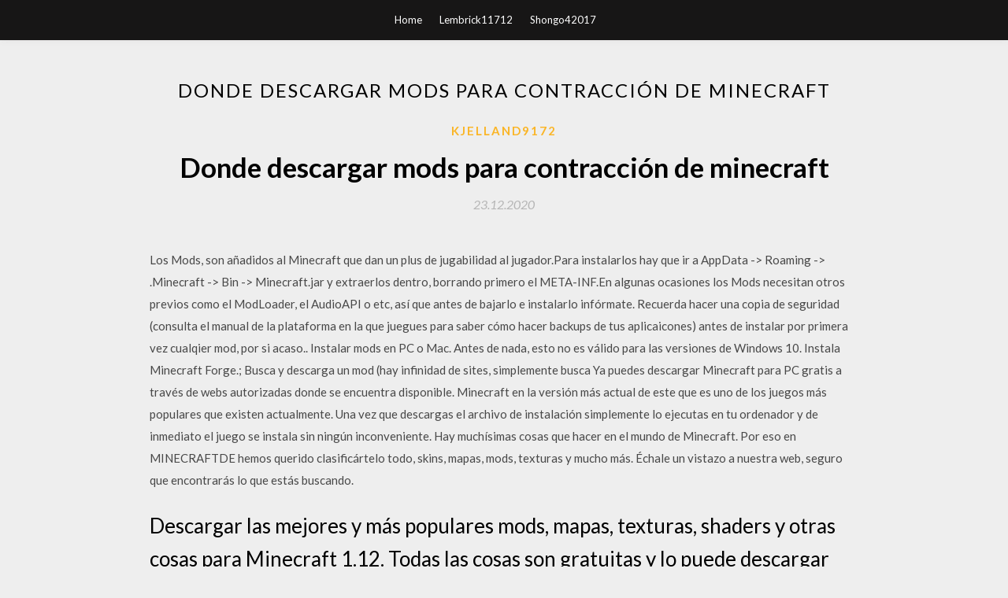

--- FILE ---
content_type: text/html; charset=utf-8
request_url: https://asklibsijk.web.app/kjelland9172h/278755.html
body_size: 5062
content:
<!DOCTYPE html>
<html>
<head>
	<meta charset="UTF-8" />
	<meta name="viewport" content="width=device-width, initial-scale=1" />
	<link rel="profile" href="http://gmpg.org/xfn/11" />
	<title>Donde descargar mods para contracción de minecraft [2020]</title>
	<link rel='stylesheet' id='wp-block-library-css' href='https://asklibsijk.web.app/wp-includes/css/dist/block-library/style.min.css?ver=5.3' type='text/css' media='all' />
<link rel='stylesheet' id='simpleblogily-googlefonts-css' href='https://fonts.googleapis.com/css?family=Lato%3A300%2C400%2C400i%2C700%7CMontserrat%3A400%2C400i%2C500%2C600%2C700&#038;subset=latin%2Clatin-ext' type='text/css' media='all' />
<link rel='stylesheet' id='simpleblogily-style-css' href='https://asklibsijk.web.app/wp-content/themes/simpleblogily/style.css?ver=5.3' type='text/css' media='all' />
<link rel='stylesheet' id='simpleblogily-font-awesome-css-css' href='https://asklibsijk.web.app/wp-content/themes/simpleblogily/css/font-awesome.min.css?ver=5.3' type='text/css' media='all' />
<script type='text/javascript' src='https://asklibsijk.web.app/wp-includes/js/jquery/jquery.js?ver=1.12.4-wp'></script>
<script type='text/javascript' src='https://asklibsijk.web.app/wp-includes/js/jquery/jquery-migrate.min.js?ver=1.4.1'></script>
<script type='text/javascript' src='https://asklibsijk.web.app/wp-content/themes/simpleblogily/js/simpleblogily.js?ver=5.3'></script>
<link rel='https://api.w.org/' href='https://asklibsijk.web.app/wp-json/' />
<meta name="generator" content="WordPress 5.3" />
<meta name="description" content="Como ya sabéis la gran mayoría, existen gran cantidad de mapas de Minecraft que se crean para darnos una alternativa al juego habitual. Pues bien, aquí os presentamos una lista de mapas para Minecraft para que disfrutéis de un modo distinto de jugar a Minecraft.. Mucha gente se pregunta cómo descargar mapas de Minecraft, pues es muy sencillo. ">

</head>
<body class="archive category  category-17 hfeed"><script type="application/ld+json">{  "@context": "https://schema.org/",  "@type": "Game",  "name": "Donde descargar mods para contracción de minecraft [2020]",  "aggregateRating": {  "@type": "AggregateRating",  "ratingValue":  "4.44",  "bestRating": "5",  "worstRating": "1",  "ratingCount": "337"  }  }</script>
	<div id="page" class="site">
		<a class="skip-link screen-reader-text" href="#content">Skip to content</a>
		<header id="masthead" class="site-header" role="banner">
			<nav id="site-navigation" class="main-navigation" role="navigation">
				<div class="top-nav container">
					<button class="menu-toggle" aria-controls="primary-menu" aria-expanded="false">
						<span class="m_menu_icon"></span>
						<span class="m_menu_icon"></span>
						<span class="m_menu_icon"></span>
					</button>
					<div class="menu-top-container"><ul id="primary-menu" class="menu"><li id="menu-item-100" class="menu-item menu-item-type-custom menu-item-object-custom menu-item-home menu-item-201"><a href="https://asklibsijk.web.app">Home</a></li><li id="menu-item-745" class="menu-item menu-item-type-custom menu-item-object-custom menu-item-home menu-item-100"><a href="https://asklibsijk.web.app/lembrick11712jyli/">Lembrick11712</a></li><li id="menu-item-787" class="menu-item menu-item-type-custom menu-item-object-custom menu-item-home menu-item-100"><a href="https://asklibsijk.web.app/shongo42017q/">Shongo42017</a></li></ul></div></div>
			</nav><!-- #site-navigation -->
		</header>
			<div id="content" class="site-content">
	<div id="primary" class="content-area container">
		<main id="main" class="site-main full-width" role="main">
			<header class="page-header">
				<h1 class="page-title">Donde descargar mods para contracción de minecraft</h1></header>
<article id="post-2284" class="post-2284 post type-post status-publish format-standard hentry ">
	<!-- Single start -->

		<header class="entry-header">
	<div class="entry-box">
		<span class="entry-cate"><a href="https://asklibsijk.web.app/kjelland9172h/" rel="category tag">Kjelland9172</a></span>
	</div>
	<h1 class="entry-title">Donde descargar mods para contracción de minecraft</h1>		<span class="entry-meta"><span class="posted-on"> <a href="https://asklibsijk.web.app/kjelland9172h/278755.html" rel="bookmark"><time class="entry-date published" datetime="2020-12-23T02:55:18+00:00">23.12.2020</time><time class="updated" datetime="2020-12-23T02:55:18+00:00">23.12.2020</time></a></span><span class="byline"> by <span class="author vcard"><a class="url fn n" href="https://asklibsijk.web.app/">user</a></span></span></span>
</header>
<div class="entry-content">
<p>Los Mods, son añadidos al Minecraft que dan un plus de jugabilidad al jugador.Para instalarlos hay que ir a AppData -> Roaming -> .Minecraft -> Bin -> Minecraft.jar y extraerlos dentro, borrando primero el META-INF.En algunas ocasiones los Mods necesitan otros previos como el ModLoader, el AudioAPI o etc, así que antes de bajarlo e instalarlo infórmate.  Recuerda hacer una copia de seguridad (consulta el manual de la plataforma en la que juegues para saber cómo hacer backups de tus aplicaicones) antes de instalar por primera vez cualqier mod, por si acaso.. Instalar mods en PC o Mac. Antes de nada, esto no es válido para las versiones de Windows 10. Instala Minecraft Forge.; Busca y descarga un mod (hay infinidad de sites, simplemente busca   Ya puedes descargar Minecraft para PC gratis a través de webs autorizadas donde se encuentra disponible. Minecraft en la versión más actual de este que es uno de los juegos más populares que existen actualmente. Una vez que descargas el archivo de instalación simplemente lo ejecutas en tu ordenador y de inmediato el juego se instala sin ningún inconveniente.  Hay muchísimas cosas que hacer en el mundo de Minecraft. Por eso en MINECRAFTDE hemos querido clasificártelo todo, skins, mapas, mods, texturas y mucho más. Échale un vistazo a nuestra web, seguro que encontrarás lo que estás buscando. </p>
<h2>Descargar las mejores y más populares mods, mapas, texturas, shaders y otras cosas para Minecraft 1.12. Todas las cosas son gratuitas y lo puede descargar cualquiera. </h2>
<p>Minecraft Pocket Edition es una versión algo más limitada que el Minecraft de ordenadores, pero permite instalar mods y otras modificaciones. Así se hace. Storage Drawers Mod para Minecraft 1.8 y 1.8.8 Nuevos bloques decorativos en forma de cajones donde almacenar y clasificar objetos.. Storage Drawers 1.8 y 1.8.8 es un mod que agrega nuevos sistemas de almacenamiento de objetos en Minecraft, cuya función, más allá de ofrecernos una mejora a la hora de ordenar y clasificar objetos en nuestros cofres, los cajones que añade el mod cuentan con X-Ray Mod para Minecraft 1.8. X-Ray 1.8, uno de los mods más veteranos, nos permite encontrar recursos minerales sin esfuerzo, ya que cuando lo activamos convierte en invisibles el resto de bloques. Nota: Es posible que se borren mods que lleven mucho tiempo inactivos y que, por lo visto, no haya manera posible de actualizarse. También recomendamos no usar los siguientes mods para la versión más actual de Minecraft. Yo Intentaba Poner Los Mods A La 1.8 Descargue Un Forge Para La 1.8 Y No Me Sirvió , No Salia Ni En El Login De Minecraft , Casi Al Rendirme Intente Descargar Otro Forge Y Al Instalarlo Al Entrar Al Minecraft Decía 1.8-Forge V.11.14.1.1399 Me Di Cuenta Que Este Forge Si Sirvió Porque Apareció En El Login . El complemento perfecto para el jugador hastiado que busca un poco de riesgo adicional. Puedes descargar la tercera versión desde aquí o, más directamente, desde aquí. Yogscast: el todo-en-uno-definitivo. Los jugadores de Minecraft conocen a fondo el uso de launchers. Son paquetes que ejecutan varios mods que son compatibles entre ellos. 2. Dónde descargar mods de Minecraft y cómo instalarlos. A partir de aquí, el proceso para descargar, instalar y activar mods es el mismo para cualquiera de los programas mencionados arriba. Para encontrar los mods, es suficiente con unas sencillas búsquedas en Google, pues existen innumerables páginas donde puedes obtener estos añadidos. </p>
<h2>Clay Soldiers Mod para Minecraft 1.4.5 Uno de los populares mods para Minecraft, un mod con el que podremos librar épicas batallas entre soldados, caballos y caballos voladores de arcilla. Estos soldados pueden evolucionar, haciéndolos más fuertes, más resistentes, o que se curen ellos mismos. </h2>
<p>¡Descarga el lanzador de Minecraft para empezar tu aventura! Si la descarga normal no funciona, prueba una de las opciones listadas aquí. Forge es lo que vamos a utilizar para instalar mods en Minecraft, así que ve a esta web y pulsa donde pone “Windows installer”, y así lo descargamos. Es importante descarga la última versión disponible dado que estará adaptada para la versión más reciente de Minecraft, si no lo hacemos es posible que tengamos problemas de compatibilidad de versiones. Lo primero que deben hacer es descargar Minecraft Forge, Indica la ruta donde tienes instalado Minecraft. Haz clic en Instalar. 3 ¡a cargar mods! Ahora simplemente ve a la carpeta de mods en los archivos de programa de Minecraft y si no está entonces crea una (no pasa nada). Windows; Minecraft; Los 26 mejores juegos, programas y mods de Minecraft en PC. Saca partido al mejor juego de construcción por bloques para PC con esta selección de programas relacionados con Minecraft: instala skins para tus personajes, usa MODs basados en el juego oficial y descubre alternativas con la misma estética pixelada.</p>
<h3>Los 19 mejores mods para Minecraft Descargar Pam’s Mods. BiblioCraft. BiblioCraft es un mod bastante interesante, añade muchos objetos y bloques que son útiles a la hora de decorar.</h3>
<p>En este artículo, aprenderás a instalar mods en Minecraft tanto en la versión para computadora como para dispositivo móvil. Ten en cuenta que, si bien no puedes instalar mods en Windows 10 o en las ediciones para consola de Minecraft, tanto la Edición Java como la … Ahora ya conoces las mejores webs para descargar mods para Minecraft. Entra, navega por ellas y descarga los que creas que harán de tu experiencia de juego algo más divertido.</p>
<p>El Minecraft no cuenta con un programa oficial para poder descargar estos mods. Los jugadores recurren a herramientas como el Forge o el Optifine para poder instalarse dichos mods. 22/07/2012 Intente muchas cosas para instalar mods pero nada funciono - Tema ¿alguien sabe como instalar mods en minecraft de ps4? en el foro de Mundo Minecraft Tras la instalación ahora tendremos que descargar los mods que queramos, pero para ello debemos saber que versión de Forge hemos instalado, los mods podrás descargarlos de cientos de webs donde hay mods, pero una de las mejores será el foro oficial de Minecraft y la que yo uso Minecrafteo.</p>
<h2>X-Ray Mod para Minecraft 1.8. X-Ray 1.8, uno de los mods más veteranos, nos permite encontrar recursos minerales sin esfuerzo, ya que cuando lo activamos convierte en invisibles el resto de bloques.</h2>
<p>Accede a C:\Users\TUUSUARIO\AppData\Roaming\.minecraft\mods (en caso de que la carpeta mods no exista debes crearla manualmente) y copia dentro los archivos descargados.  Repasamos cómo se instalan y las mejores webs donde encontrar y descargar cientos de mods para Minecraft Pocket Edition para iOS y Android.  28/11/2016 ·  En el tutorial de hoy os enseñaré como descargar mods para Minecraft y como instalar mods en Minecraft utilizando Forge. Con este tutorial podréis crear vues  En este artículo, aprenderás a instalar mods en Minecraft tanto en la versión para computadora como para dispositivo móvil. Ten en cuenta que, si bien no puedes instalar mods en Windows 10 o en las ediciones para consola de Minecraft, tanto la Edición Java como la Pocket Edition son compatibles con ellos.  Bienvenidos a Minecraft Mods! En nuestra página podrás descargar los mejores mods de Minecraft, además de un montón de packs de texturas y los mejores skins! También tenemos los últimos modpacks de las mejores series de youtubers, como Vegetta777 o Willyrex! </p>
<ul><li><a href="https://newssoftswwfu.web.app/berlove50943wu/723115.html">aplicación ios para descargar manga</a></li><li><a href="https://newssoftswwfu.web.app/schlachter13631j/96307.html">descargar gratis mov avi converter</a></li><li><a href="https://newssoftswwfu.web.app/spiewak80402s/218432.html">¡madre! descarga de torrent 2017</a></li><li><a href="https://newssoftswwfu.web.app/leibold51361pat/491342.html">descarga gratuita de archivo swf flash trek broken mirror 2</a></li><li><a href="https://newssoftswwfu.web.app/mcferron25608qije/768690.html">descarga de playerunknowns battlegrounds para pc</a></li><li><a href="https://newssoftswwfu.web.app/schlachter13631j/44875.html">un lugar tranquilo torrente descarga la bahía pirata</a></li><li><a href="https://www.zool.st/moluj/il-jazzista-imperfetto189.php">hrsdfjf</a></li><li><a href="https://www.zool.st/tacur/reti-di-calcolatori-ediz-mylab-con-aggiornamento-online-con-ebook925.php">hrsdfjf</a></li><li><a href="https://www.zool.st/tacur/codice-penale-e-delle-leggi-penali-speciali-annotato-con-la-giurisprudenza-con-aggiornamento-onlin269.php">hrsdfjf</a></li><li><a href="https://www.zool.st/toqok/una-passione-proibita592.php">hrsdfjf</a></li><li><a href="https://www.zool.st/moluj/parole-di-silenzio457.php">hrsdfjf</a></li><li><a href="https://www.zool.st/toqok/felici-e-sfruttati-capitalismo-digitale-ed-eclissi-del-lavoro693.php">hrsdfjf</a></li></ul>
</div>
<div class="entry-tags">
	</div>

<!-- Single end -->
<!-- Post feed end -->

</article>
		</main><!-- #main -->
</div><!-- #primary -->


</div><!-- #content -->



<footer id="colophon" class="site-footer" role="contentinfo">

		<div class="footer-widgets-wrapper">
		<div class="container">
			<div class="footer-widget-single">
						<div class="footer-widgets">		<h3>New Stories</h3>		<ul>
					<li>
					<a href="https://asklibsijk.web.app/sidur65336va/96953.html">Total war warhammer 2 descarga gratuita dlc</a>
					</li><li>
					<a href="https://asklibsijk.web.app/glicher59869gy/59460.html">Cómo descargar permanentemente películas de amazon en la pc</a>
					</li><li>
					<a href="https://asklibsijk.web.app/bergenstock43615py/605965.html">Cómo guardar la música descargada como un álbum</a>
					</li><li>
					<a href="https://asklibsijk.web.app/kurtich73031fane/514335.html">Steam cómo ver todos tus mods descargados</a>
					</li><li>
					<a href="https://asklibsijk.web.app/semple42983l/610796.html">El logro babit pdf download</a>
					</li>
					</ul>
		</div>			</div>
			<div class="footer-widget-single footer-widget-middle">
						<div class="footer-widgets">		<h3>Featured</h3>		<ul>
					<li>
					<a href="https://asklibsijk.web.app/semple42983l/38690.html">Descarga de archivos wav snes</a>
					</li><li>
					<a href="https://asklibsijk.web.app/seyb63126myj/577028.html">Descargar controladores de impresora hermanos</a>
					</li><li>
					<a href="https://asklibsijk.web.app/pelow66918cece/743981.html">Monstruo locura grave peligro torrente descargar pc</a>
					</li><li>
					<a href="https://asklibsijk.web.app/lembrick11712jyli/570130.html">Descargar gratis angularjs best video</a>
					</li><li>
					<a href="https://asklibsijk.web.app/park75167fa/82044.html">Descargar la guía tecnológica de pathfinder pdf gratis</a>
					</li>
					</ul>
		</div>			</div>
			<div class="footer-widget-single">
						<div class="footer-widgets">		<h3>Popular Posts</h3>		<ul>
					<li>
					<a href="https://asklibsijk.web.app/lafuente6810wowi/261765.html">Feliz año nuevo messenger gif video download</a>
					</li><li>
					<a href="https://asklibsijk.web.app/park75167fa/15129.html">Descarga gratuita del compresor pdf</a>
					</li><li>
					<a href="https://asklibsijk.web.app/nicolls2040cu/830131.html">Descarga del controlador del adaptador relper mini usb 300mbps</a>
					</li><li>
					<a href="https://asklibsijk.web.app/skibbe56214jub/671598.html">Descarga wwe 2k17 juego para pc descarga del juego completo</a>
					</li><li>
					<a href="https://asklibsijk.web.app/howry81912myl/53152.html">O t genasis push it descarga gratuita</a>
					</li>
					</ul>
		</div>		<div class="footer-widgets">		<h3>New</h3>		<ul>
					<li>
					<a href="https://asklibsijk.web.app/skibbe56214jub/756641.html">Enlace mp4 descarga</a>
					</li><li>
					<a href="https://asklibsijk.web.app/winegardner43667peh/868317.html">Cómo descargar y reproducir música en android</a>
					</li><li>
					<a href="https://asklibsijk.web.app/lembrick11712jyli/683146.html">Descarga minecraft ios 9.3.5 .ipa</a>
					</li><li>
					<a href="https://asklibsijk.web.app/pelow66918cece/261719.html">Descarga gratuita de font nexa rust sans black</a>
					</li><li>
					<a href="https://asklibsijk.web.app/mullenbach79963ny/222803.html">Descarga sin conexión del cortafuegos gratis</a>
					</li>
					</ul>
		</div>			</div>
		</div>
	</div>

<div class="site-info">
	<div class="container">
		&copy; 2020 asklibsijk.web.app
			

	</div>
</div>

</footer>
</div><!-- #page -->

<script type='text/javascript' src='https://asklibsijk.web.app/wp-content/themes/simpleblogily/js/navigation.js?ver=20151215'></script>
<script type='text/javascript' src='https://asklibsijk.web.app/wp-content/themes/simpleblogily/js/skip-link-focus-fix.js?ver=20151215'></script>
<script type='text/javascript' src='https://asklibsijk.web.app/wp-includes/js/wp-embed.min.js?ver=5.3'></script>

</body>
</html>